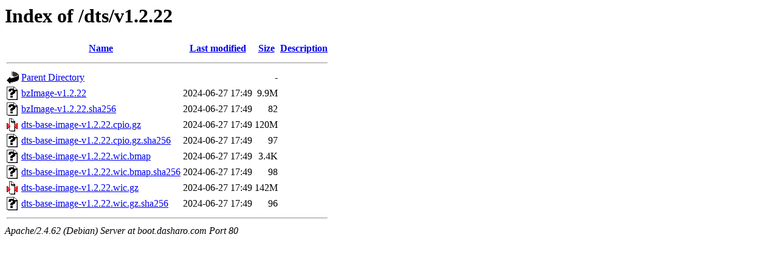

--- FILE ---
content_type: text/html;charset=UTF-8
request_url: http://boot.dasharo.com/dts/v1.2.22/
body_size: 599
content:
<!DOCTYPE HTML PUBLIC "-//W3C//DTD HTML 3.2 Final//EN">
<html>
 <head>
  <title>Index of /dts/v1.2.22</title>
 </head>
 <body>
<h1>Index of /dts/v1.2.22</h1>
  <table>
   <tr><th valign="top"><img src="/icons/blank.gif" alt="[ICO]"></th><th><a href="?C=N;O=D">Name</a></th><th><a href="?C=M;O=A">Last modified</a></th><th><a href="?C=S;O=A">Size</a></th><th><a href="?C=D;O=A">Description</a></th></tr>
   <tr><th colspan="5"><hr></th></tr>
<tr><td valign="top"><img src="/icons/back.gif" alt="[PARENTDIR]"></td><td><a href="/dts/">Parent Directory</a></td><td>&nbsp;</td><td align="right">  - </td><td>&nbsp;</td></tr>
<tr><td valign="top"><img src="/icons/unknown.gif" alt="[   ]"></td><td><a href="bzImage-v1.2.22">bzImage-v1.2.22</a></td><td align="right">2024-06-27 17:49  </td><td align="right">9.9M</td><td>&nbsp;</td></tr>
<tr><td valign="top"><img src="/icons/unknown.gif" alt="[   ]"></td><td><a href="bzImage-v1.2.22.sha256">bzImage-v1.2.22.sha256</a></td><td align="right">2024-06-27 17:49  </td><td align="right"> 82 </td><td>&nbsp;</td></tr>
<tr><td valign="top"><img src="/icons/compressed.gif" alt="[   ]"></td><td><a href="dts-base-image-v1.2.22.cpio.gz">dts-base-image-v1.2.22.cpio.gz</a></td><td align="right">2024-06-27 17:49  </td><td align="right">120M</td><td>&nbsp;</td></tr>
<tr><td valign="top"><img src="/icons/unknown.gif" alt="[   ]"></td><td><a href="dts-base-image-v1.2.22.cpio.gz.sha256">dts-base-image-v1.2.22.cpio.gz.sha256</a></td><td align="right">2024-06-27 17:49  </td><td align="right"> 97 </td><td>&nbsp;</td></tr>
<tr><td valign="top"><img src="/icons/unknown.gif" alt="[   ]"></td><td><a href="dts-base-image-v1.2.22.wic.bmap">dts-base-image-v1.2.22.wic.bmap</a></td><td align="right">2024-06-27 17:49  </td><td align="right">3.4K</td><td>&nbsp;</td></tr>
<tr><td valign="top"><img src="/icons/unknown.gif" alt="[   ]"></td><td><a href="dts-base-image-v1.2.22.wic.bmap.sha256">dts-base-image-v1.2.22.wic.bmap.sha256</a></td><td align="right">2024-06-27 17:49  </td><td align="right"> 98 </td><td>&nbsp;</td></tr>
<tr><td valign="top"><img src="/icons/compressed.gif" alt="[   ]"></td><td><a href="dts-base-image-v1.2.22.wic.gz">dts-base-image-v1.2.22.wic.gz</a></td><td align="right">2024-06-27 17:49  </td><td align="right">142M</td><td>&nbsp;</td></tr>
<tr><td valign="top"><img src="/icons/unknown.gif" alt="[   ]"></td><td><a href="dts-base-image-v1.2.22.wic.gz.sha256">dts-base-image-v1.2.22.wic.gz.sha256</a></td><td align="right">2024-06-27 17:49  </td><td align="right"> 96 </td><td>&nbsp;</td></tr>
   <tr><th colspan="5"><hr></th></tr>
</table>
<address>Apache/2.4.62 (Debian) Server at boot.dasharo.com Port 80</address>
</body></html>
